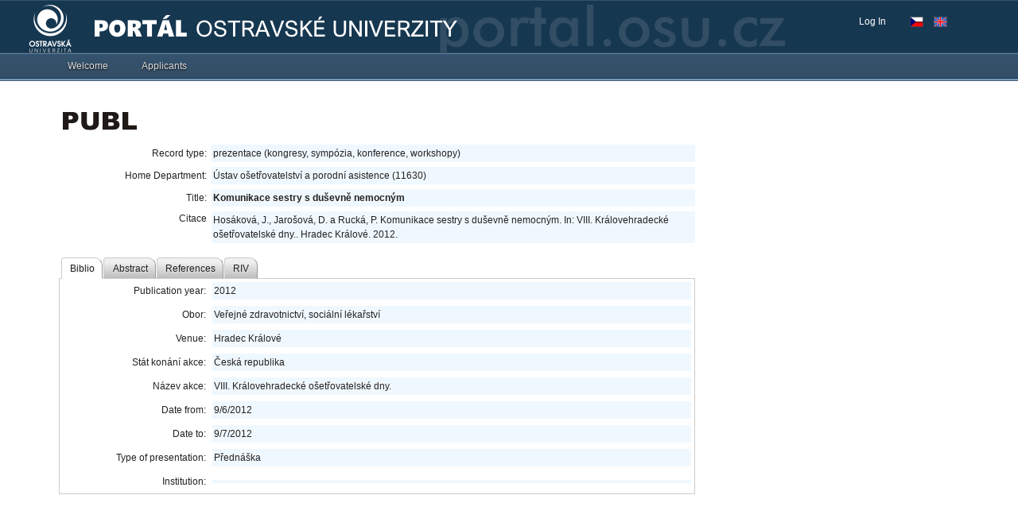

--- FILE ---
content_type: application/x-javascript
request_url: https://portal.osu.cz/dojo/v1.17/dojo/data/util/sorter.js
body_size: 1035
content:
/*
	Copyright (c) 2004-2016, The JS Foundation All Rights Reserved.
	Available via Academic Free License >= 2.1 OR the modified BSD license.
	see: http://dojotoolkit.org/license for details
*/

//>>built
define("dojo/data/util/sorter",["../../_base/lang"],function(_1){var _2={};_1.setObject("dojo.data.util.sorter",_2);_2.basicComparator=function(a,b){var r=-1;if(a===null){a=undefined;}if(b===null){b=undefined;}if(a==b){r=0;}else{if(a>b||a==null){r=1;}}return r;};_2.createSortFunction=function(_3,_4){var _5=[];function _6(_7,_8,_9,s){return function(_a,_b){var a=s.getValue(_a,_7);var b=s.getValue(_b,_7);return _8*_9(a,b);};};var _c;var _d=_4.comparatorMap;var bc=_2.basicComparator;for(var i=0;i<_3.length;i++){_c=_3[i];var _e=_c.attribute;if(_e){var _f=(_c.descending)?-1:1;var _10=bc;if(_d){if(typeof _e!=="string"&&("toString" in _e)){_e=_e.toString();}_10=_d[_e]||bc;}_5.push(_6(_e,_f,_10,_4));}}return function(_11,_12){var i=0;while(i<_5.length){var ret=_5[i++](_11,_12);if(ret!==0){return ret;}}return 0;};};return _2;});